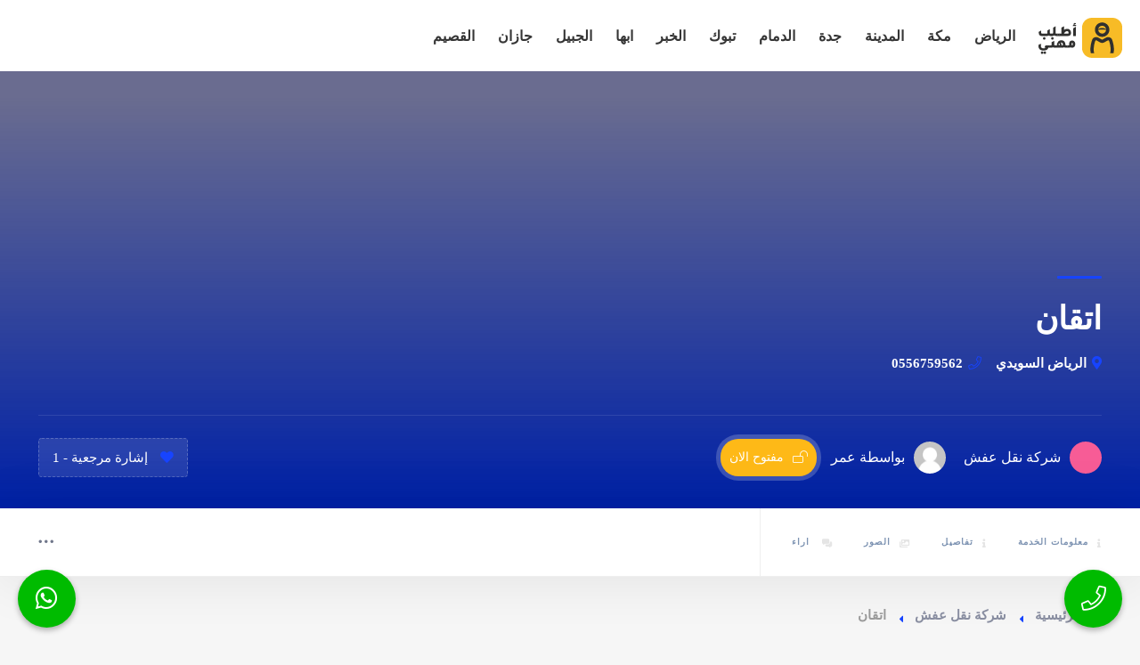

--- FILE ---
content_type: text/html; charset=UTF-8
request_url: https://otlobmehany.com/listing/%D8%A7%D8%AA%D9%82%D8%A7%D9%86/
body_size: 19471
content:
<!DOCTYPE html><html dir="rtl" lang="ar" class="no-js no-svg" itemscope><head><script data-no-optimize="1">var litespeed_docref=sessionStorage.getItem("litespeed_docref");litespeed_docref&&(Object.defineProperty(document,"referrer",{get:function(){return litespeed_docref}}),sessionStorage.removeItem("litespeed_docref"));</script> <meta charset="UTF-8"><meta name="viewport" content="width=device-width, initial-scale=1.0, minimum-scale=1.0, maximum-scale=1.0, user-scalable=no"><link rel="profile" href="//gmpg.org/xfn/11"><meta name='robots' content='index, follow, max-image-preview:large, max-snippet:-1, max-video-preview:-1' /><title>اتقان - اطلب مهني</title><link rel="canonical" href="https://otlobmehany.com/listing/اتقان/" /><meta property="og:locale" content="ar_AR" /><meta property="og:type" content="article" /><meta property="og:title" content="اتقان - اطلب مهني" /><meta property="og:url" content="https://otlobmehany.com/listing/اتقان/" /><meta property="og:site_name" content="اطلب مهني" /><meta property="og:image" content="https://otlobmehany.com/wp-content/uploads/2023/09/IMG-20230831-WA0105.jpg" /><meta property="og:image:width" content="540" /><meta property="og:image:height" content="540" /><meta property="og:image:type" content="image/jpeg" /><meta name="twitter:card" content="summary_large_image" /> <script type="application/ld+json" class="yoast-schema-graph">{"@context":"https://schema.org","@graph":[{"@type":"WebPage","@id":"https://otlobmehany.com/listing/%d8%a7%d8%aa%d9%82%d8%a7%d9%86/","url":"https://otlobmehany.com/listing/%d8%a7%d8%aa%d9%82%d8%a7%d9%86/","name":"اتقان - اطلب مهني","isPartOf":{"@id":"https://otlobmehany.com/#website"},"primaryImageOfPage":{"@id":"https://otlobmehany.com/listing/%d8%a7%d8%aa%d9%82%d8%a7%d9%86/#primaryimage"},"image":{"@id":"https://otlobmehany.com/listing/%d8%a7%d8%aa%d9%82%d8%a7%d9%86/#primaryimage"},"thumbnailUrl":"https://otlobmehany.com/wp-content/uploads/2023/09/IMG-20230831-WA0105.jpg","datePublished":"2023-09-06T08:23:34+00:00","breadcrumb":{"@id":"https://otlobmehany.com/listing/%d8%a7%d8%aa%d9%82%d8%a7%d9%86/#breadcrumb"},"inLanguage":"ar","potentialAction":[{"@type":"ReadAction","target":["https://otlobmehany.com/listing/%d8%a7%d8%aa%d9%82%d8%a7%d9%86/"]}]},{"@type":"ImageObject","inLanguage":"ar","@id":"https://otlobmehany.com/listing/%d8%a7%d8%aa%d9%82%d8%a7%d9%86/#primaryimage","url":"https://otlobmehany.com/wp-content/uploads/2023/09/IMG-20230831-WA0105.jpg","contentUrl":"https://otlobmehany.com/wp-content/uploads/2023/09/IMG-20230831-WA0105.jpg","width":540,"height":540},{"@type":"BreadcrumbList","@id":"https://otlobmehany.com/listing/%d8%a7%d8%aa%d9%82%d8%a7%d9%86/#breadcrumb","itemListElement":[{"@type":"ListItem","position":1,"name":"Home","item":"https://otlobmehany.com/"},{"@type":"ListItem","position":2,"name":"مُقدمي خدمات اطلب مهني","item":"https://otlobmehany.com/blog/listing/"},{"@type":"ListItem","position":3,"name":"اتقان"}]},{"@type":"WebSite","@id":"https://otlobmehany.com/#website","url":"https://otlobmehany.com/","name":"اطلب مهني","description":"","publisher":{"@id":"https://otlobmehany.com/#organization"},"potentialAction":[{"@type":"SearchAction","target":{"@type":"EntryPoint","urlTemplate":"https://otlobmehany.com/?s={search_term_string}"},"query-input":{"@type":"PropertyValueSpecification","valueRequired":true,"valueName":"search_term_string"}}],"inLanguage":"ar"},{"@type":"Organization","@id":"https://otlobmehany.com/#organization","name":"اطلب مهني","url":"https://otlobmehany.com/","logo":{"@type":"ImageObject","inLanguage":"ar","@id":"https://otlobmehany.com/#/schema/logo/image/","url":"https://otlobmehany.com/wp-content/uploads/2022/09/otlob-mehany-logo-04-2.svg","contentUrl":"https://otlobmehany.com/wp-content/uploads/2022/09/otlob-mehany-logo-04-2.svg","width":100,"height":100,"caption":"اطلب مهني"},"image":{"@id":"https://otlobmehany.com/#/schema/logo/image/"}}]}</script> <link rel='dns-prefetch' href='//addevent.com' /><link rel='dns-prefetch' href='//fonts.googleapis.com' /><link href='https://fonts.gstatic.com' crossorigin rel='preconnect' /><link rel="alternate" title="oEmbed (JSON)" type="application/json+oembed" href="https://otlobmehany.com/wp-json/oembed/1.0/embed?url=https%3A%2F%2Fotlobmehany.com%2Flisting%2F%25d8%25a7%25d8%25aa%25d9%2582%25d8%25a7%25d9%2586%2F" /><link rel="alternate" title="oEmbed (XML)" type="text/xml+oembed" href="https://otlobmehany.com/wp-json/oembed/1.0/embed?url=https%3A%2F%2Fotlobmehany.com%2Flisting%2F%25d8%25a7%25d8%25aa%25d9%2582%25d8%25a7%25d9%2586%2F&#038;format=xml" /><link data-optimized="2" rel="stylesheet" href="https://otlobmehany.com/wp-content/litespeed/css/36a7b7ff3569d40b8f227e3f6e975282.css?ver=9b0f9" /><link rel="preload" as="image" href="https://otlobmehany.com/wp-content/uploads/2022/09/otlob-mehany-logo-04-2.svg"><link rel='stylesheet' id='otlobmehany-critical-style-css' href='https://otlobmehany.com/wp-content/themes/townhub-child/assets/css/critical/critical-style.css?_litespeed_rm_qs=0&#038;ver=1.0.4' type='text/css' media='all' /><link rel='stylesheet' id='smart_link_shortcode_style-css' href='https://otlobmehany.com/wp-content/plugins/emarketingo_plugin/src/framework/modules/SmartLinks/assets/css/smartlinks.css' type='text/css' media='all' /> <script type="litespeed/javascript" data-src="https://otlobmehany.com/wp-includes/js/jquery/jquery.min.js" id="jquery-core-js"></script> <script type="litespeed/javascript" data-src="https://otlobmehany.com/wp-content/plugins/emarketingo_plugin/src/framework/modules/SmartLinks/assets/js/script.js" id="smart_link_shortcode_script-js"></script> <link rel="https://api.w.org/" href="https://otlobmehany.com/wp-json/" /><link rel="EditURI" type="application/rsd+xml" title="RSD" href="https://otlobmehany.com/xmlrpc.php?rsd" /><meta name="generator" content="WordPress 6.9" /><link rel='shortlink' href='https://otlobmehany.com/?p=100728' /><meta name="generator" content="Redux 4.5.8" /><meta name="generator" content="Elementor 3.33.0; features: additional_custom_breakpoints; settings: css_print_method-external, google_font-enabled, font_display-auto"><link rel="icon" href="https://otlobmehany.com/wp-content/uploads/2021/04/cropped-otlob-mehany-favicon-logo-32x32.png" sizes="32x32" /><link rel="icon" href="https://otlobmehany.com/wp-content/uploads/2021/04/cropped-otlob-mehany-favicon-logo-192x192.png" sizes="192x192" /><link rel="apple-touch-icon" href="https://otlobmehany.com/wp-content/uploads/2021/04/cropped-otlob-mehany-favicon-logo-180x180.png" /><meta name="msapplication-TileImage" content="https://otlobmehany.com/wp-content/uploads/2021/04/cropped-otlob-mehany-favicon-logo-270x270.png" /></head><body class="rtl wp-singular listing-template-default single single-listing postid-100728 wp-custom-logo wp-theme-townhub wp-child-theme-townhub-child townhub-has-addons listing-type-id-9482 body-townhub folio-archive- group-blog elementor-default elementor-kit-2227"><div id="main-theme" class="is-hide-loader"><header id="masthead" class="townhub-header main-header dark-header fs-header sticky"><div class="logo-holder">
<a href="https://otlobmehany.com/" class="custom-logo-link" rel="home" data-wpel-link="internal"><img width="100" height="100" src="https://otlobmehany.com/wp-content/uploads/2022/09/otlob-mehany-logo-04-2.svg" class="custom-logo" alt="اطلب مهني" decoding="sync" fetchpriority="high"/></a></div><div id="custom_html-2" class="widget_text townhub-lang-curr-wrap widget_custom_html"><div class="textwidget custom-html-widget"></div></div><div class="nav-button-wrap color-bg"><div class="nav-button">
<span></span><span></span><span></span></div></div><div class="nav-holder main-menu"><nav id="site-navigation" class="main-navigation" aria-label="Top Menu"><ul id="top-menu" class="menu"><li id="menu-item-32188" class="menu-item menu-item-type-taxonomy menu-item-object-listing_location menu-item-32188"><a href="https://otlobmehany.com/location/%d8%a7%d9%84%d8%b1%d9%8a%d8%a7%d8%b6/" data-wpel-link="internal">الرياض</a></li><li id="menu-item-32193" class="menu-item menu-item-type-taxonomy menu-item-object-listing_location menu-item-32193"><a href="https://otlobmehany.com/location/%d9%85%d9%83%d8%a9-%d8%a7%d9%84%d9%85%d9%83%d8%b1%d9%85%d8%a9/" data-wpel-link="internal">مكة</a></li><li id="menu-item-32190" class="menu-item menu-item-type-taxonomy menu-item-object-listing_location menu-item-32190"><a href="https://otlobmehany.com/location/%d8%a7%d9%84%d9%85%d8%af%d9%8a%d9%86%d8%a9-%d8%a7%d9%84%d9%85%d9%86%d9%88%d8%b1%d8%a9/" data-wpel-link="internal">المدينة</a></li><li id="menu-item-32189" class="menu-item menu-item-type-taxonomy menu-item-object-listing_location menu-item-32189"><a href="https://otlobmehany.com/location/%d8%ac%d8%af%d8%a9/" data-wpel-link="internal">جدة</a></li><li id="menu-item-32191" class="menu-item menu-item-type-taxonomy menu-item-object-listing_location menu-item-32191"><a href="https://otlobmehany.com/location/%d8%a7%d9%84%d8%af%d9%85%d8%a7%d9%85/" data-wpel-link="internal">الدمام</a></li><li id="menu-item-41445" class="menu-item menu-item-type-taxonomy menu-item-object-listing_location menu-item-41445"><a href="https://otlobmehany.com/location/%d8%aa%d8%a8%d9%88%d9%83/" data-wpel-link="internal">تبوك</a></li><li id="menu-item-41446" class="menu-item menu-item-type-taxonomy menu-item-object-listing_location menu-item-41446"><a href="https://otlobmehany.com/location/%d8%a7%d9%84%d8%ae%d8%a8%d8%b1/" data-wpel-link="internal">الخبر</a></li><li id="menu-item-41449" class="menu-item menu-item-type-taxonomy menu-item-object-listing_location menu-item-41449"><a href="https://otlobmehany.com/location/%d8%a7%d8%a8%d9%87%d8%a7/" data-wpel-link="internal">ابها</a></li><li id="menu-item-41451" class="menu-item menu-item-type-taxonomy menu-item-object-listing_location menu-item-41451"><a href="https://otlobmehany.com/location/%d8%a7%d9%84%d8%ac%d8%a8%d9%8a%d9%84/" data-wpel-link="internal">الجبيل</a></li><li id="menu-item-41587" class="menu-item menu-item-type-taxonomy menu-item-object-listing_location menu-item-41587"><a href="https://otlobmehany.com/location/%d8%ac%d8%a7%d8%b2%d8%a7%d9%86/" data-wpel-link="internal">جازان</a></li><li id="menu-item-41588" class="menu-item menu-item-type-taxonomy menu-item-object-listing_location menu-item-41588"><a href="https://otlobmehany.com/location/%d8%a7%d9%84%d9%82%d8%b5%d9%8a%d9%85/" data-wpel-link="internal">القصيم</a></li></ul></nav></div></header><div id="wrapper"><div class="content"><div id="ltop_sec"></div><div class="azp_element lheader_sec lheader_sec-bgimage azp-element-azp-3x74g7y062c" ><section class="listing-hero-section hidden-section" data-scrollax-parent="true" id="lhead_sec"><div class="bg-parallax-wrap"><div class="bg par-elem "  data-bg="" data-scrollax="properties: { translateY: '30%' }"></div><div class="overlay"></div></div><div class="container"><div class="list-single-header-item  fl-wrap single-head-top flex-items-center"><div class="single-head-top-left"><h1>
اتقان</h1><div class="geodir-category-location fl-wrap">
<a href="http://maps.google.com/?q=الرياض السويدي " target="_blank" data-wpel-link="external" rel="nofollow external noopener noreferrer"><i class="fas fa-map-marker-alt"></i>الرياض السويدي </a>
<a href="tel:0556759562" data-wpel-link="internal"> <i class="fal fa-phone"></i>0556759562</a></div></div><div class="single-head-top-right"></div></div><div class="list-single-header_bottom fl-wrap dis-flex"><div class="single-head-bot-left flex-items-center"><div class="listing-cats-wrap dis-flex">
<a href="https://otlobmehany.com/listing_cat/%d8%b4%d8%b1%d9%83%d8%a9-%d9%86%d9%82%d9%84-%d8%b9%d9%81%d8%b4/" class="listing-item-category-wrap flex-items-center" data-wpel-link="internal"><div class="listing-item-category red-bg"><i class="fa fa-cutlery"></i></div><span>شركة نقل عفش</span></a></div><div class="list-single-author">
<a class="flex-items-center" href="https://otlobmehany.com/author/mr9066787/" data-wpel-link="internal"><span class="author_avatar"><img data-lazyloaded="1" src="[data-uri]" alt='عمر' data-src='https://otlobmehany.com/wp-content/litespeed/avatar/13a6bb159680d1349ee488cc83052cfd.jpg?ver=1768290303' data-srcset='https://otlobmehany.com/wp-content/litespeed/avatar/6a5d8b783961291c3644a2bf341e5fe8.jpg?ver=1768290303 2x' class='avatar avatar-80 photo' height='80' width='80' decoding='async'/></span>بواسطة عمر</a></div><div class="geodir_status_date lstatus-opening"><i class="fal fa-lock-open"></i>مفتوح الان</div></div><div class="single-head-bot-right"><div class="list-single-stats"><ul class="no-list-style dis-flex"><li><span class="bookmark-counter"><i class="fas fa-heart"></i> إشارة مرجعية -  1</span></li></ul></div></div></div></div></section></div><div class="azp_element lscrollbar_sec azp-element-azp-h4j8tr16yof" ><div class="scroll-nav-wrapper fl-wrap lscroll-mobile-no"><div class="container"><div class="flex-items-center scroll-nav-inner flw-wrap"><nav class="scroll-nav scroll-init"><ul class="no-list-style flw-wrap"><li  class="sclnav-item sclnav-item-mobile-yes"><a href="#ltop_sec"><i class="fal fa-info"></i>معلومات الخدمة</a></li><li  class="sclnav-item sclnav-item-mobile-yes"><a href="#details_sec"><i class="fal fa-info"></i>تفاصيل</a></li><li  class="sclnav-item sclnav-item-mobile-yes"><a href="#gallery_sec"><i class="fal fa-images"></i>الصور</a></li><li class="sclnav-item sclnav-lreview"><a href="#lreviews_sec"><i class="fal fa-comments-alt"></i> اراء</a></li></ul></nav><div class="scroll-nav-wrapper-opt flex-items-center"><div class="lhead-more-wrap"><div class="show-more-snopt"><i class="fal fa-ellipsis-h"></i></div><div class="show-more-snopt-tooltip">
<a class="custom-scroll-link" href="#lreviews_sec"> <i class="fas fa-comment-alt"></i>اكتب رأيك</a>		                    		                    			                    			                    <a href="#" class="report-listing-btn logreg-modal-open" data-message="Logging in first to report this listing."> <i class="fas fa-flag-alt"></i>تقرير</a></div></div></div></div></div></div></div><div class="azp_element azp-element-azp-yw6lbyb0cxl azp_row_section azp_row_section-default azp_row_section-15-gap pad-top-30" ><div class="azp_container"><div class="azp_row azp_row-wrap"><div  class="azp_element azp-element-azp-mvdfasxqqe9 azp_col azp-col-100"><div class="azp_element lbreadcrumbs azp-element-azp-83721eo8vyj" ><div class="breadcrumbs-wrapper inline-breadcrumbs"><div class="breadcrumbs "><a class="breadcrumb-link breadcrumb-home" href="https://otlobmehany.com/" title="الرئيسية" data-wpel-link="internal">الرئيسية</a><a class="breadcrumb-link bread-cat-2312 bread-cat-%d8%b4%d8%b1%d9%83%d8%a9-%d9%86%d9%82%d9%84-%d8%b9%d9%81%d8%b4" href="https://otlobmehany.com/listing_cat/%d8%b4%d8%b1%d9%83%d8%a9-%d9%86%d9%82%d9%84-%d8%b9%d9%81%d8%b4/" title="شركة نقل عفش" data-wpel-link="internal">شركة نقل عفش</a><span class="breadcrumb-current breadcrumb-item-100728" title="اتقان">اتقان</span></div></div></div></div></div></div></div><div class="azp_element azp-element-azp-zvmeb6m1tr azp_row_section azp_row_section-default azp_row_section-15-gap pad-bot-50" ><div class="azp_container"><div class="azp_row azp_row-wrap"><div  class="azp_element azp-element-azp-c1r6whtz4ki azp_col azp-col-66 lcontent-content"><div class="azp_element lfeatured azp-element-azp-awkf0ib1pe" ><div class="lsingle-block-box lfeatured-image">
<img data-lazyloaded="1" src="[data-uri]" width="540" height="540" data-src="https://otlobmehany.com/wp-content/uploads/2023/09/IMG-20230831-WA0105.jpg" class="resp-img" alt="" decoding="async" /></div></div><div class="azp_element ldescription azp-element-azp-se6qk9apvyj authplan-hide-false" id="details_sec"><div class="for-hide-on-author"></div><div class="lsingle-block-box"><div class="lsingle-block-title"><h3>الوصف</h3></div><div class="lsingle-block-content"></div></div></div><div class="azp_element lfeatures azp-element-azp-6u3ma3cqmup authplan-hide-false" ><div class="for-hide-on-author"></div><div class="lsingle-block-box"><div class="lsingle-block-title"><h3>المميزات</h3></div><div class="lsingle-block-content"><div class="listing-features fl-wrap"><ul class="fea-parent no-list-style"><li><a href="https://otlobmehany.com/listing_feature/%d8%a7%d8%ad%d8%aa%d8%b1%d8%a7%d9%81%d9%8a%d8%a9-%d9%88%d9%85%d9%87%d9%86%d9%8a%d8%a9-%d9%81%d9%8a-%d8%a7%d9%84%d8%aa%d8%b9%d8%a7%d9%85%d9%84/" data-wpel-link="internal">احترافية ومهنية في التعامل</a></li><li><a href="https://otlobmehany.com/listing_feature/%d8%a7%d8%b3%d8%aa%d8%ae%d8%af%d8%a7%d9%85-%d8%a3%d8%ad%d8%af%d8%ab-%d8%a7%d9%84%d8%a3%d8%af%d9%88%d8%a7%d8%aa/" data-wpel-link="internal">استخدام أحدث الأدوات</a></li><li><a href="https://otlobmehany.com/listing_feature/%d8%a7%d8%b3%d8%b9%d8%a7%d8%b1-%d8%b9%d8%a7%d8%af%d9%84%d8%a9/" data-wpel-link="internal">اسعار عادلة</a></li><li><a href="https://otlobmehany.com/listing_feature/%d8%a7%d9%84%d8%a5%d9%84%d8%aa%d8%b2%d8%a7%d9%85-%d8%a8%d8%a7%d9%84%d9%85%d9%88%d8%a7%d8%b9%d9%8a%d8%af/" data-wpel-link="internal">الإلتزام بالمواعيد</a></li><li><a href="https://otlobmehany.com/listing_feature/%d8%b3%d9%87%d9%88%d9%84%d8%a9-%d9%81%d9%8a-%d8%a7%d9%84%d8%aa%d9%88%d8%a7%d8%b5%d9%84/" data-wpel-link="internal">سهولة في التواصل</a></li><li><a href="https://otlobmehany.com/listing_feature/%d9%85%d9%87%d8%a7%d8%b1%d8%a7%d8%aa-%d9%8a%d8%af%d9%88%d9%8a%d8%a9-%d9%88%d9%81%d9%86%d9%8a%d8%a9/" data-wpel-link="internal">مهارات يدوية وفنية</a></li></ul></div></div></div></div><div class="azp_element lcomments azp-element-azp-6t8gb3pcjw3 authplan-hide-false" ><div class="for-hide-on-author"></div><div id="lreviews_sec"></div><div class="lsingle-block-box" id="lreviews_form"><div id="respond" class="comment-respond"><div class="comment-reply-title-wrap"><h3 id="reply-title" class="comment-reply-title">اضف رأيك <small><a rel="nofollow" id="cancel-comment-reply-link" href="/listing/%D8%A7%D8%AA%D9%82%D8%A7%D9%86/#respond" style="display:none;" data-wpel-link="internal">إلغاء الرد</a></small></h3></div><form action="https://otlobmehany.com/wp-comments-post.php" method="post" id="commentform" class="add-comment custom-form listing-review-form"><div class="cm-notes-before text-center">Your email is safe with us.</div><div class="review-score-form fl-wrap flex-items-center"><div class="review-range-container"><div class="review-range-item flex-items-center"><div class="range-slider-title">مستوى التعامل</div><div class="range-slider-wrap ">
<input name="quality" type="range" min="1" max="5" step="1" class="rate-range full-width-wrap" data-min="1" data-max="5" data-step="1" value="4"></div></div><div class="review-range-item flex-items-center"><div class="range-slider-title">السعر</div><div class="range-slider-wrap ">
<input name="price" type="range" min="1" max="5" step="1" class="rate-range full-width-wrap" data-min="1" data-max="5" data-step="1" value="5"></div></div><div class="review-range-item flex-items-center"><div class="range-slider-title">جودة الخدمة</div><div class="range-slider-wrap ">
<input name="service" type="range" min="1" max="5" step="1" class="rate-range full-width-wrap" data-min="1" data-max="5" data-step="1" value="3"></div></div></div><div class="review-total"><div class="review-total-inner">
<span class="reviews-total-score" id="reviews-total-score">4.0</span>
<strong>التقييم</strong></div></div></div><div class="row"><div class="col-md-6"><label for="author"><i class="fal fa-user"></i></label><input type="text" class="has-icon" id="author" name="author" placeholder="إسمك*" value=""  required aria-required='true' size="40"></div><div class="col-md-6"><label for="email"><i class="fal fa-envelope"></i></label><input class="has-icon" id="email" name="email" type="email" placeholder="إيميلك*" value=""  required aria-required='true' size="40"></div></div><p class="comment-form-cookies-consent"><input id="wp-comment-cookies-consent" name="wp-comment-cookies-consent" type="checkbox" value="yes" /> <label for="wp-comment-cookies-consent">احفظ اسمي، بريدي الإلكتروني، والموقع الإلكتروني في هذا المتصفح لاستخدامها المرة المقبلة في تعليقي.</label></p><div class="c4wp_captcha_field" style="margin-bottom: 10px" data-nonce="d5371743f7"><div id="c4wp_captcha_field_1" class="c4wp_captcha_field_div"></div></div><textarea name="comment" id="comment" cols="40" rows="3" placeholder="رأيك"  required aria-required='true'></textarea><p class="form-submit"><button class="btn color2-bg" type="submit">إرسال رأيك <i class="fal fa-paper-plane"></i></button> <input type='hidden' name='comment_post_ID' value='100728' id='comment_post_ID' />
<input type='hidden' name='comment_parent' id='comment_parent' value='0' /></p></form></div></div></div></div><div  class="azp_element azp-element-azp-2x9n130lnp6 azp_col azp-col-33 lcontent-widget"><div class="azp_element llocations azp-element-azp-n04n7vmfgz authplan-hide-false" ><div class="for-hide-on-author"></div><div class="lsingle-block-box"><div class="lsingle-block-title"><h3>مناطق العمل</h3></div><div class="lsingle-block-content"><div class="listing-features fl-wrap">
<a href="https://otlobmehany.com/location/%d8%a7%d9%84%d8%b1%d9%8a%d8%a7%d8%b6/" data-wpel-link="internal">الرياض</a></div></div></div></div><div class="azp_element azp_mobile-btns mb-btns-wrap azp-element-azp-bhr7pf8oo1" ><div class="mb-btns">
<a href="tel:0556759562" class="mb-btn mb-btn-call" data-wpel-link="internal"><i class="fal fa-phone"></i></a>
<a href="https://wa.me/966556759562" class="mb-btn mb-btn-booking" target="_blank" data-wpel-link="external" rel="nofollow external noopener noreferrer"><i class="fab fa-whatsapp"></i></a></div></div><div class="azp_element lcontacts azp-element-azp-075dlg0zgxb authplan-hide-false" ><div class="for-hide-on-author"></div><div class="box-widget-item fl-wrap block_box"><div class="box-widget-item-header"><h3>بيانات ومعلومات التواصل</h3></div><div class="box-widget"><div class="box-widget-content bwc-nopad"><div class="list-author-widget-contacts list-item-widget-contacts bwc-padside"><ul class="no-list-style"><li class="aucontact-phone"><span><i class="fal fa-phone"></i> رقم الهاتف :</span> <a href="tel:0556759562" rel="nofollow" data-wpel-link="internal">0556759562</a></li><li class="aucontact-whatsapp"><span><i class="fab fa-whatsapp"></i> Whatsapp: </span> <a href="https://wa.me/966556759562" target="_blank" rel="nofollow external noopener noreferrer" data-wpel-link="external">966556759562</a></li></ul></div><div class="list-widget-social bottom-bcw-box  fl-wrap"><div class="bottom-bcw-box_link"><a href="https://otlobmehany.com/author/mr9066787/#author-single-form" rel="nofollow" class="show-single-contactform tolt" data-microtip-position="top" data-tooltip="اكتب رسالة" data-wpel-link="internal"><i class="fal fa-envelope"></i></a></div></div></div></div></div></div><div class="azp_element lsimilar_listings azp-element-azp-988802tjuo5 authplan-hide-false" ><div class="for-hide-on-author"></div><div class="box-widget-item fl-wrap block_box"><div class="box-widget-item-header"><h3>خدمات اخرى</h3></div><div class="box-widget  fl-wrap"><div class="box-widget-content"><div class="widget-posts  fl-wrap"><ul class="no-list-style"><li class="dis-flex"><div class="widget-posts-descr"><h4><a href="https://otlobmehany.com/listing/%d8%aa%d8%b1%d9%85%d9%8a%d9%85-%d9%85%d9%86%d8%a7%d8%b2%d9%84-%d8%a8%d9%85%d8%ad%d8%a7%d9%8a%d9%84-%d8%b9%d8%b3%d9%8a%d8%b1/" data-wpel-link="internal">معلم ترميم منازل بمحايل عسير</a></h4><div class="geodir-category-location fl-wrap"><a href="https://www.google.com/maps/search/?api=1&amp;query=," target="_blank" data-wpel-link="external" rel="nofollow external noopener noreferrer"><i class="fas fa-map-marker-alt"></i>محايل عسير</a></div><div class="widget-posts-descr-link">
<a href="https://otlobmehany.com/listing_cat/%d9%85%d8%b9%d9%84%d9%85-%d8%aa%d8%b1%d9%83%d9%8a%d8%a8-%d9%88%d8%b1%d9%82-%d8%ac%d8%af%d8%b1%d8%a7%d9%86/" class="widget-post-cat" data-wpel-link="internal">معلم تركيب ورق جدران</a> <a href="https://otlobmehany.com/listing_cat/%d9%85%d8%b9%d9%84%d9%85-%d8%ac%d8%a8%d8%b3-%d8%a8%d9%88%d8%b1%d8%af/" class="widget-post-cat" data-wpel-link="internal">معلم جبس بورد</a> <a href="https://otlobmehany.com/listing_cat/%d9%85%d8%b9%d9%84%d9%85-%d8%af%d9%87%d8%a7%d9%86%d8%a7%d8%aa/" class="widget-post-cat" data-wpel-link="internal">معلم دهانات</a></div></div></li><li class="dis-flex"><div class="widget-posts-descr"><h4><a href="https://otlobmehany.com/listing/%d8%aa%d8%a3%d8%ac%d9%8a%d8%b1-%d8%ae%d9%8a%d8%a7%d9%85-%d8%a7%d9%84%d8%af%d9%85%d8%a7%d9%85/" data-wpel-link="internal">تأجير خيام الدمام خيام اوروبية وعربية 0506658357 عقود لمبات ودفايات</a></h4><div class="geodir-category-location fl-wrap"><a href="https://www.google.com/maps/search/?api=1&amp;query=," target="_blank" data-wpel-link="external" rel="nofollow external noopener noreferrer"><i class="fas fa-map-marker-alt"></i>الدمام</a></div><div class="widget-posts-descr-link">
<a href="https://otlobmehany.com/listing_cat/%d9%82%d9%87%d9%88%d8%ac%d9%8a%d9%8a%d9%86-%d9%88%d8%b5%d8%a8%d8%a7%d8%a8%d9%8a%d9%86/" class="widget-post-cat" data-wpel-link="internal">قهوجيين وصبابين</a></div></div></li><li class="dis-flex"><div class="widget-posts-descr"><h4><a href="https://otlobmehany.com/listing/%d8%aa%d8%a7%d8%ac%d9%8a%d8%b1-%d8%ae%d9%8a%d8%a7%d9%85-%d8%a7%d9%84%d8%ae%d8%a8%d8%b1/" data-wpel-link="internal">تأجير خيام الخبر 0506658357 تأجير خيام اوروبية بالخبر</a></h4><div class="geodir-category-location fl-wrap"><a href="https://www.google.com/maps/search/?api=1&amp;query=," target="_blank" data-wpel-link="external" rel="nofollow external noopener noreferrer"><i class="fas fa-map-marker-alt"></i>الخبر</a></div><div class="widget-posts-descr-link">
<a href="https://otlobmehany.com/listing_cat/%d9%82%d9%87%d9%88%d8%ac%d9%8a%d9%8a%d9%86-%d9%88%d8%b5%d8%a8%d8%a7%d8%a8%d9%8a%d9%86/" class="widget-post-cat" data-wpel-link="internal">قهوجيين وصبابين</a></div></div></li><li class="dis-flex"><div class="widget-posts-descr"><h4><a href="https://otlobmehany.com/listing/%d8%aa%d8%a7%d8%ac%d9%8a%d8%b1-%d8%b7%d8%a7%d9%88%d9%84%d8%a7%d8%aa-%d9%88%d9%83%d8%b1%d8%a7%d8%b3%d9%8a-%d8%a8%d8%a7%d9%84%d8%af%d9%85%d8%a7%d9%85/" data-wpel-link="internal">تاجير طاولات وكراسي بالدمام 0506658357 القرشي</a></h4><div class="geodir-category-location fl-wrap"><a href="https://www.google.com/maps/search/?api=1&amp;query=," target="_blank" data-wpel-link="external" rel="nofollow external noopener noreferrer"><i class="fas fa-map-marker-alt"></i>الدمام</a></div><div class="widget-posts-descr-link">
<a href="https://otlobmehany.com/listing_cat/%d9%82%d9%87%d9%88%d8%ac%d9%8a%d9%8a%d9%86-%d9%88%d8%b5%d8%a8%d8%a7%d8%a8%d9%8a%d9%86/" class="widget-post-cat" data-wpel-link="internal">قهوجيين وصبابين</a></div></div></li></ul></div></div></div></div></div></div></div></div></div><div class="limit-box fl-wrap"></div><div class="container global-header-banner hidden-lg hidden-md"><div>
<a style="width: 100%; text-align: center; margin-top: 30px; margin-bottom: 30px; font-size: 22px; padding: 12px;" href="#" class="add-list color-bg logreg-modal-open" data-message="يجب عليك تسجيل الدخول لإضافة العروض.">أضف خدماتك <span><i class="fal fa-layer-plus"></i></span></a></div></div></div></div><footer class="main-footer"><div class="townhub-footer dark-footer"><div class="footer-header fl-wrap grad ient-dark"><div class="container footer_widgets_top"><div class="row fhwids-row dis-flex flw-wrap"></div></div></div><div class="footer-inner fl-wrap"><div class="container footer_widgets"><div class="row fwids-row"><div class="dynamic-footer-widget col-sm-12 col-md-4"><div id="media_image-3" class="footer-widget fl-wrap widget_media_image"><img data-lazyloaded="1" src="[data-uri]" class="image footer-logo" data-src="http://otlobmehany.com/wp-content/uploads/2022/08/otlob-mehany-logo-1.svg" alt="" width="300" height="98" decoding="async" /></div><div id="custom_html-7" class="widget_text footer-widget fl-wrap widget_custom_html"><div class="textwidget custom-html-widget"><p>اطلب مهني.. موقع متخصص في عرض وتقديم خدمات أصحاب المهن والفنيين والصنايعية من سباك ونجار ودهان وكهربائي وكل أنواع المهن الحرة والصنايعية</p></div></div></div><div class="dynamic-footer-widget col-sm-12 col-md-4"><div id="recent-posts-8" class="footer-widget fl-wrap widget_recent_entries"><h3 class="wid-tit">آخر المنشورات</h3><ul><li>
<a href="https://otlobmehany.com/%d8%aa%d9%86%d8%b3%d9%8a%d9%82-%d8%ad%d9%81%d9%84%d8%a7%d8%aa-%d8%b2%d9%88%d8%a7%d8%ac-%d8%a8%d8%a7%d9%84%d8%b1%d9%8a%d8%a7%d8%b6/" data-wpel-link="internal">تنسيق حفلات زواج بالرياض جميع مستلزمات الافراح وحفلات الزفاف 20% خصم</a></li><li>
<a href="https://otlobmehany.com/%d9%83%d9%87%d8%b1%d8%a8%d8%a7%d8%a6%d9%8a-%d9%85%d9%86%d8%a7%d8%b2%d9%84-%d9%a2%d9%a4-%d8%b3%d8%a7%d8%b9%d8%a9-%d8%a8%d8%a7%d9%84%d8%b1%d9%8a%d8%a7%d8%b6/" data-wpel-link="internal">كهربائي منازل ٢٤ ساعة بالرياض 0553943099 &#8211; 10% خصم</a></li><li>
<a href="https://otlobmehany.com/%d8%ae%d9%8a%d8%a7%d9%85-%d9%84%d9%84%d8%a8%d9%8a%d8%b9-%d8%a8%d8%a7%d9%84%d8%b1%d9%8a%d8%a7%d8%b6/" data-wpel-link="internal">خيام للبيع بالرياض | 25% خصم على الخيام الملكية والسوبر</a></li><li>
<a href="https://otlobmehany.com/%d8%a8%d9%8a%d9%88%d8%aa-%d8%b4%d8%b9%d8%b1-%d9%85%d9%83%d8%a9/" data-wpel-link="internal">بيوت شعر مكة تركيب وتصميم افضل الديكورات-اسعار حصرية</a></li></ul></div></div><div class="dynamic-footer-widget col-sm-12 col-md-4"><div id="custom_html-6" class="widget_text footer-widget fl-wrap widget_custom_html"><h3 class="wid-tit">تواصل معنا</h3><div class="textwidget custom-html-widget"><div class="footer-contacts-widget fl-wrap"><ul class="footer-contacts fl-wrap"><li><span><i class="fal fa-envelope"></i> البريد الإلكتروني :</span><a href="mailto:info@otlobmehany.com"
target="_blank">info@otlobmehany.com</a></li></ul><div class="footer-social"> <span>تابعنا على : </span><ul><li><a href="https://www.facebook.com/OtlobMehany/" target="_blank" data-wpel-link="external" rel="nofollow external noopener noreferrer"><i class="fab fa-facebook-f"></i></a></li><li><a href="https://twitter.com/OtlobMehany" target="_blank" data-wpel-link="external" rel="nofollow external noopener noreferrer"><i class="fab fa-twitter"></i></a></li><li><a href="https://www.instagram.com/otlobmehany/" target="_blank" data-wpel-link="external" rel="nofollow external noopener noreferrer"><i class="fab fa-instagram"></i></a></li><li><a href="https://www.youtube.com/channel/UCdQS5Rrznbil5zJPYBUy17w" target="_blank" data-wpel-link="external" rel="nofollow external noopener noreferrer"><i
class="fab fa-youtube"></i></a></li></ul></div></div></div></div></div></div></div></div><div class="sub-footer fl-wrap"><div class="container"><div class="row flex-items-center sub-footer-row flw-wrap"><div class="col-md-6 col-sm-12 col-xs-12 subfooter-info-wrap"><div class="copyright">
<span class="ft-copy">&#169; <a href="https://emarketingo.net" target="_blank" data-wpel-link="external" rel="nofollow external noopener noreferrer">eMarketingo</a> 2025.  جميع الحقوق محفوظة</span></div></div><div class="col-md-6 col-sm-12 col-xs-12 subfooter-menu-wrap"><div id="nav_menu-6" class="townhub-footer-menu widget_nav_menu"><h3 class="widget-title widget-title-hide">Footer Menu</h3><div class="menu-footer-container"><ul id="menu-footer" class="menu"><li id="menu-item-2130" class="menu-item menu-item-type-post_type menu-item-object-page menu-item-2130"><a href="https://otlobmehany.com/privacy-policy/" data-wpel-link="internal">سياسة الخصوصية</a></li><li id="menu-item-99973" class="menu-item menu-item-type-post_type menu-item-object-page menu-item-99973"><a href="https://otlobmehany.com/delete-your-data-from-our-website/" data-wpel-link="internal">حذف حساب اطلب مهني</a></li><li id="menu-item-2131" class="menu-item menu-item-type-post_type menu-item-object-page menu-item-2131"><a href="https://otlobmehany.com/contact-us/" data-wpel-link="internal">اتصل بنا</a></li></ul></div></div></div></div></div></div></div></footer></div>
 <script type="speculationrules">{"prefetch":[{"source":"document","where":{"and":[{"href_matches":"/*"},{"not":{"href_matches":["/wp-*.php","/wp-admin/*","/wp-content/uploads/*","/wp-content/*","/wp-content/plugins/*","/wp-content/themes/townhub-child/*","/wp-content/themes/townhub/*","/*\\?(.+)"]}},{"not":{"selector_matches":"a[rel~=\"nofollow\"]"}},{"not":{"selector_matches":".no-prefetch, .no-prefetch a"}}]},"eagerness":"conservative"}]}</script> <script type="text/template" id="tmpl-load-listings"><div class="listings-loader">
        <div class="lload-icon-wrap">
            <i class="fal fa-spinner fa-pulse fa-3x"></i>
        </div>
        <div class="lload-text-wrap">جاري التحميل</div>
    </div></script> <script type="text/template" id="tmpl-no-results"><div class="no-results-search">
	<h2>لا يوجد نتائج</h2>
	<p>There are no listings matching your search.</p>
	<p>Try changing your search filters or <a href="https://otlobmehany.com/listing/%D8%A7%D8%AA%D9%82%D8%A7%D9%86" class="reset-filter-link">Reset Filter</a></p>
</div></script> <script type="text/template" id="tmpl-map-info"><# 
    var one_review_text = "{REVIEW} تقييم",
        other_review_text = "{REVIEW} تقييمات";
    #>
    <div class="map-popup-wrap">
        <div class="map-popup">
            <div class="infoBox-close"><i class="fal fa-times"></i></div>
            <a href="{{data.url}}" class="listing-img-content fl-wrap">
                                <div class="infobox-status wkhour-{{data.status}} {{data.status}}">{{data.statusText}}</div>
                                <img src="{{data.thumbnail}}" alt="{{data.title}}">
                <# if( data.rating.rating ){ #>
                <div class="card-popup-raining map-card-rainting" data-rating="{{data.rating.rating}}" data-stars="5">
                    <span class="map-popup-reviews-count">( <# print( data.rating.count > 1 ? other_review_text.replace('{REVIEW}', data.rating.count) : one_review_text.replace('{REVIEW}', data.rating.count)  ) #> )</span>
                </div>
                <# } #>
            </a>
            <div class="listing-content">
                <div class="listing-content-item fl-wrap">
                    {{{data.cat}}}
                    <div class="listing-title fl-wrap">
                        <h4><a href="{{data.url}}">{{{data.title}}}</a></h4>
                        <# if(data.address){ #>
                        <div class="map-popup-location-info"><i class="fas fa-map-marker-alt"></i>{{{data.address}}}</div>
                        <# } #>
                                                
                        
                    </div>
                    <div class="map-popup-footer">
                        <a href="{{data.url}}" class="main-link">Details <i class="fal fa-long-arrow-right"></i></a>
                    

                                            </div>
                </div>
            </div>
        </div>
    </div></script> <script type="text/template" id="tmpl-feature-search"><# _.each(data.features, function(fea){ #>
<div class="listing-feature-wrap">
    <input id="features_{{fea.value}}" type="checkbox" value="{{fea.value}}" name="lfeas[]">
    <label for="features_{{fea.value}}">{{fea.label}}</label>
</div>
<!-- end listing-feature-wrap -->
<# }) #></script> <script type="text/template" id="tmpl-filter-subcats"><# _.each(data.subcats, function(subcat){ #>
<div class="listing-feature-wrap">
    <input id="filter_subcats_{{subcat.id}}" type="checkbox" value="{{subcat.id}}" name="filter_subcats[]">
    <label for="filter_subcats_{{subcat.id}}">{{subcat.name}}</label>
</div>
<!-- end listing-feature-wrap -->
<# }) #></script> <div id="ol-popup" class="ol-popup">
<a href="#" id="ol-popup-closer" class="ol-popup-closer"></a><div id="ol-popup-content"></div></div><div class="ctb-modal-wrap ctb-modal" id="ctb-listing-claim-modal"><div class="ctb-modal-holder"><div class="ctb-modal-inner modal_main_dis"><div class="ctb-modal-close"><i class="fa fa-times"></i></div><div class="ctb-modal-title">Claim listing: <span class="lauthor-msg-title">اتقان</span></div><div class="ctb-modal-content"><form class="listing-claim-form custom-form" action="#" method="POST"><fieldset><textarea name="claim_message" cols="40" rows="3" placeholder="معلومات إضافية هنا." required="required"></textarea></fieldset>
<input type="hidden" name="listing_id" value="100728">
<button class="btn color-bg" type="submit" id="lclaim-submit">إرسال</button></form></div></div></div></div>
 <script type="text/template" id="tmpl-room-inquiry-fields"><div class="fl-wrap">
        
        <label class="lbl-hasIcon"><i class="fal fa-user"></i></label>
        <input name="lb_name" class="has-icon" type="text" placeholder="إيميلك" value="" required="required">
    </div>
    <div class="fl-wrap">
        <label class="lbl-hasIcon"><i class="fal fa-envelope"></i></label>
        <input name="lb_email" class="has-icon" type="email" placeholder="البريد الالكترونى*" value="" required="required">
    </div>
    <div class="fl-wrap">
        <label class="lbl-hasIcon"><i class="fal fa-phone"></i></label>
        <input name="lb_phone" class="has-icon" type="text" placeholder="Phone" value="" required="required">
    </div></script> <div class="ajax-modal-overlay"></div><div class="ajax-modal-container"><div class='ajax-loader'><div class='ajax-loader-cirle'></div></div><div id="ajax-modal" class="fl-wrap ajax-modal-wrap"></div></div>
 <script type="litespeed/javascript" data-src="https://www.googletagmanager.com/gtag/js?id=G-QWCBBVQH8Y"></script> <script type="litespeed/javascript">window.dataLayer=window.dataLayer||[];function gtag(){dataLayer.push(arguments)}
gtag('js',new Date());gtag('config','G-QWCBBVQH8Y')</script> <div class="main-register-wrap ctb-modal-wrap ctb-modal" id="ctb-logreg-modal"><div class="reg-overlay"></div><div class="main-register-holder ctb-modal-holder tabs-act"><div class="main-register ctb-modal-inner fl-wrap  modal_main tabs-wrapper"><div class="ctb-modal-title">اهلا بك في موقع <span><strong style="color: #fff;"> أطلب </strong></span> <span>مهني.</span></div><div class="close-reg ctb-modal-close"><i class="fal fa-times"></i></div><div class="prelog-message"></div><ul class="tabs-menu fl-wrap no-list-style"><li class="current"><a href="#tab-login"><i class="fal fa-sign-in-alt"></i> تسجيل دخول</a></li><li><a href="#tab-register"><i class="fal fa-user-plus"></i> إنشاء حساب</a></li></ul><div class="tabs-container"><div class="tab"><div id="tab-login" class="tab-content first-tab"><div class="custom-form"><form method="post" id="townhub-login"><div class="log-message"></div>
<label for="user_login">اسم المستخدم أو البريد الالكتروني <span>*</span></label>
<input id="user_login" name="log" type="text" onClick="this.select()" value="" required><label for="user_pass">كلمة المرو <span>*</span></label>
<input id="user_pass" name="pwd" type="password" onClick="this.select()" value="" required>
<button type="submit" id="log-submit" class="log-submit-btn btn color2-bg">تسجيل دخول<i class="fas fa-caret-right"></i></button><div class="clearfix"></div><div class="filter-tags">
<input name="rememberme" id="rememberme" value="true" type="checkbox">
<label for="rememberme">تذكرني</label></div>
<input type="hidden" id="_loginnonce" name="_loginnonce" value="cc89b88af8" /><input type="hidden" name="_wp_http_referer" value="/listing/%D8%A7%D8%AA%D9%82%D8%A7%D9%86/" />
<input type="hidden" name="redirection" value="https://otlobmehany.com/listing/%D8%A7%D8%AA%D9%82%D8%A7%D9%86" /></form><div class="lost_password">
<a class="lost-password" href="https://otlobmehany.com/forget-password-page/" data-wpel-link="internal">فقدت كلمة المرور الخاصة بك؟</a></div></div></div><div class="tab"><div id="tab-register" class="tab-content"><div class="custom-form"><form method="post" class="main-register-form" id="townhub-register"><div class="reg-message"></div>
<label for="reg_firstname">الاسم الاول <span>*</span></label>
<input id="reg_firstname" name="first_name" type="text"  onClick="this.select()" value="" required>
<label for="reg_lastname">الاسم الاخير <span>*</span></label>
<input id="reg_lastname" name="last_name" type="text"  onClick="this.select()" value="" required>
<label for="reg_email">البريد الالكترونى <span>*</span></label>
<input id="reg_email" name="email" type="email"  onClick="this.select()" value="" required
pattern="^[a-z0-9._%+-]+@[a-z0-9.-]+\.[a-z]{2,}$"                                            title="Make sure to enter all lowercase letters for your email address"                                        >
<span class="input-pattern-desc">Make sure to enter all lowercase letters for your email address</span>                                                                                <label for="reg_password">كلمة المرو <span>*</span></label>
<input id="reg_password" name="password" type="password" onClick="this.select()" value="" required
autocomplete="off"
pattern=".{6,}"                                            title="يجب أن تحتوي كلمة المرور 6 أحرف على الأقل أو أكثر وننصح أن تحتوي ايضاً على رموز لتقوية كلمة المرور ضد عمليات السرقة."                                        >
<span class="input-pattern-desc">يجب أن تحتوي كلمة المرور 6 أحرف على الأقل أو أكثر وننصح أن تحتوي ايضاً على رموز لتقوية كلمة المرور ضد عمليات السرقة.</span><div class="terms_wrap"><div class="filter-tags">
<input id="accept_term" name="accept_term" value="1" type="checkbox" required="required">
<label for="accept_term">بتصحفك الموقع ، فإنك تقبل الشروط والأحكام</label></div><div class="filter-tags">
<input id="consent_data" name="consent_data" value="1" type="checkbox" required="required">
<label for="consent_data">الموافقة على معالجة البيانات الشخصية</label></div></div><div class="clearfix"></div>
<button type="submit" id="reg-submit" class="log-submit-btn btn color2-bg">إنشاء حساب<i class="fas fa-caret-right"></i></button><input type="hidden" id="_regnonce" name="_regnonce" value="582ae81328" /><input type="hidden" name="_wp_http_referer" value="/listing/%D8%A7%D8%AA%D9%82%D8%A7%D9%86/" />
<input type="hidden" name="redirection" value="https://otlobmehany.com/listing/%D8%A7%D8%AA%D9%82%D8%A7%D9%86" /></form></div></div></div></div><div class="log-separator fl-wrap"><span>or</span></div><div class="soc-log fl-wrap">
[miniorange_social_login shape="longbuttonwithtext" theme="default" space="8" width="180" height="35" color="000000"]</div><div class="wave-bg"><div class='wave -one'></div><div class='wave -two'></div></div></div></div></div></div><div class="ctb-modal-wrap ctb-modal" id="ctb-resetpsw-modal"><div class="ctb-modal-holder"><div class="ctb-modal-inner modal_main"><div class="ctb-modal-close"><i class="fal fa-times"></i></div><div class="ctb-modal-title">Reset <span><strong>Password</strong></span></div><div class="ctb-modal-content"><form class="reset-password-form custom-form" action="#" method="post"><fieldset>
<label for="user_reset">اسم المستخدم أو البريد الالكتروني <span>*</span></label>
<input id="user_reset" name="user_login" type="text"  value="" required></fieldset>
<button type="submit" class="btn color2-bg">Get New Password<i class="fas fa-caret-right"></i></button></form></div></div></div></div>
 <script type="text/javascript" src="https://otlobmehany.com/wp-content/themes/townhub-child/assets/js/critical-script.js" id="critical-script-js"></script>  <script id="c4wp-recaptcha-js" src="https://www.google.com/recaptcha/api.js?onload=c4wp_onloadCallback&#038;render=explicit&#038;hl=en"
				async defer></script>  <script data-no-optimize="1">window.lazyLoadOptions=Object.assign({},{threshold:300},window.lazyLoadOptions||{});!function(t,e){"object"==typeof exports&&"undefined"!=typeof module?module.exports=e():"function"==typeof define&&define.amd?define(e):(t="undefined"!=typeof globalThis?globalThis:t||self).LazyLoad=e()}(this,function(){"use strict";function e(){return(e=Object.assign||function(t){for(var e=1;e<arguments.length;e++){var n,a=arguments[e];for(n in a)Object.prototype.hasOwnProperty.call(a,n)&&(t[n]=a[n])}return t}).apply(this,arguments)}function o(t){return e({},at,t)}function l(t,e){return t.getAttribute(gt+e)}function c(t){return l(t,vt)}function s(t,e){return function(t,e,n){e=gt+e;null!==n?t.setAttribute(e,n):t.removeAttribute(e)}(t,vt,e)}function i(t){return s(t,null),0}function r(t){return null===c(t)}function u(t){return c(t)===_t}function d(t,e,n,a){t&&(void 0===a?void 0===n?t(e):t(e,n):t(e,n,a))}function f(t,e){et?t.classList.add(e):t.className+=(t.className?" ":"")+e}function _(t,e){et?t.classList.remove(e):t.className=t.className.replace(new RegExp("(^|\\s+)"+e+"(\\s+|$)")," ").replace(/^\s+/,"").replace(/\s+$/,"")}function g(t){return t.llTempImage}function v(t,e){!e||(e=e._observer)&&e.unobserve(t)}function b(t,e){t&&(t.loadingCount+=e)}function p(t,e){t&&(t.toLoadCount=e)}function n(t){for(var e,n=[],a=0;e=t.children[a];a+=1)"SOURCE"===e.tagName&&n.push(e);return n}function h(t,e){(t=t.parentNode)&&"PICTURE"===t.tagName&&n(t).forEach(e)}function a(t,e){n(t).forEach(e)}function m(t){return!!t[lt]}function E(t){return t[lt]}function I(t){return delete t[lt]}function y(e,t){var n;m(e)||(n={},t.forEach(function(t){n[t]=e.getAttribute(t)}),e[lt]=n)}function L(a,t){var o;m(a)&&(o=E(a),t.forEach(function(t){var e,n;e=a,(t=o[n=t])?e.setAttribute(n,t):e.removeAttribute(n)}))}function k(t,e,n){f(t,e.class_loading),s(t,st),n&&(b(n,1),d(e.callback_loading,t,n))}function A(t,e,n){n&&t.setAttribute(e,n)}function O(t,e){A(t,rt,l(t,e.data_sizes)),A(t,it,l(t,e.data_srcset)),A(t,ot,l(t,e.data_src))}function w(t,e,n){var a=l(t,e.data_bg_multi),o=l(t,e.data_bg_multi_hidpi);(a=nt&&o?o:a)&&(t.style.backgroundImage=a,n=n,f(t=t,(e=e).class_applied),s(t,dt),n&&(e.unobserve_completed&&v(t,e),d(e.callback_applied,t,n)))}function x(t,e){!e||0<e.loadingCount||0<e.toLoadCount||d(t.callback_finish,e)}function M(t,e,n){t.addEventListener(e,n),t.llEvLisnrs[e]=n}function N(t){return!!t.llEvLisnrs}function z(t){if(N(t)){var e,n,a=t.llEvLisnrs;for(e in a){var o=a[e];n=e,o=o,t.removeEventListener(n,o)}delete t.llEvLisnrs}}function C(t,e,n){var a;delete t.llTempImage,b(n,-1),(a=n)&&--a.toLoadCount,_(t,e.class_loading),e.unobserve_completed&&v(t,n)}function R(i,r,c){var l=g(i)||i;N(l)||function(t,e,n){N(t)||(t.llEvLisnrs={});var a="VIDEO"===t.tagName?"loadeddata":"load";M(t,a,e),M(t,"error",n)}(l,function(t){var e,n,a,o;n=r,a=c,o=u(e=i),C(e,n,a),f(e,n.class_loaded),s(e,ut),d(n.callback_loaded,e,a),o||x(n,a),z(l)},function(t){var e,n,a,o;n=r,a=c,o=u(e=i),C(e,n,a),f(e,n.class_error),s(e,ft),d(n.callback_error,e,a),o||x(n,a),z(l)})}function T(t,e,n){var a,o,i,r,c;t.llTempImage=document.createElement("IMG"),R(t,e,n),m(c=t)||(c[lt]={backgroundImage:c.style.backgroundImage}),i=n,r=l(a=t,(o=e).data_bg),c=l(a,o.data_bg_hidpi),(r=nt&&c?c:r)&&(a.style.backgroundImage='url("'.concat(r,'")'),g(a).setAttribute(ot,r),k(a,o,i)),w(t,e,n)}function G(t,e,n){var a;R(t,e,n),a=e,e=n,(t=Et[(n=t).tagName])&&(t(n,a),k(n,a,e))}function D(t,e,n){var a;a=t,(-1<It.indexOf(a.tagName)?G:T)(t,e,n)}function S(t,e,n){var a;t.setAttribute("loading","lazy"),R(t,e,n),a=e,(e=Et[(n=t).tagName])&&e(n,a),s(t,_t)}function V(t){t.removeAttribute(ot),t.removeAttribute(it),t.removeAttribute(rt)}function j(t){h(t,function(t){L(t,mt)}),L(t,mt)}function F(t){var e;(e=yt[t.tagName])?e(t):m(e=t)&&(t=E(e),e.style.backgroundImage=t.backgroundImage)}function P(t,e){var n;F(t),n=e,r(e=t)||u(e)||(_(e,n.class_entered),_(e,n.class_exited),_(e,n.class_applied),_(e,n.class_loading),_(e,n.class_loaded),_(e,n.class_error)),i(t),I(t)}function U(t,e,n,a){var o;n.cancel_on_exit&&(c(t)!==st||"IMG"===t.tagName&&(z(t),h(o=t,function(t){V(t)}),V(o),j(t),_(t,n.class_loading),b(a,-1),i(t),d(n.callback_cancel,t,e,a)))}function $(t,e,n,a){var o,i,r=(i=t,0<=bt.indexOf(c(i)));s(t,"entered"),f(t,n.class_entered),_(t,n.class_exited),o=t,i=a,n.unobserve_entered&&v(o,i),d(n.callback_enter,t,e,a),r||D(t,n,a)}function q(t){return t.use_native&&"loading"in HTMLImageElement.prototype}function H(t,o,i){t.forEach(function(t){return(a=t).isIntersecting||0<a.intersectionRatio?$(t.target,t,o,i):(e=t.target,n=t,a=o,t=i,void(r(e)||(f(e,a.class_exited),U(e,n,a,t),d(a.callback_exit,e,n,t))));var e,n,a})}function B(e,n){var t;tt&&!q(e)&&(n._observer=new IntersectionObserver(function(t){H(t,e,n)},{root:(t=e).container===document?null:t.container,rootMargin:t.thresholds||t.threshold+"px"}))}function J(t){return Array.prototype.slice.call(t)}function K(t){return t.container.querySelectorAll(t.elements_selector)}function Q(t){return c(t)===ft}function W(t,e){return e=t||K(e),J(e).filter(r)}function X(e,t){var n;(n=K(e),J(n).filter(Q)).forEach(function(t){_(t,e.class_error),i(t)}),t.update()}function t(t,e){var n,a,t=o(t);this._settings=t,this.loadingCount=0,B(t,this),n=t,a=this,Y&&window.addEventListener("online",function(){X(n,a)}),this.update(e)}var Y="undefined"!=typeof window,Z=Y&&!("onscroll"in window)||"undefined"!=typeof navigator&&/(gle|ing|ro)bot|crawl|spider/i.test(navigator.userAgent),tt=Y&&"IntersectionObserver"in window,et=Y&&"classList"in document.createElement("p"),nt=Y&&1<window.devicePixelRatio,at={elements_selector:".lazy",container:Z||Y?document:null,threshold:300,thresholds:null,data_src:"src",data_srcset:"srcset",data_sizes:"sizes",data_bg:"bg",data_bg_hidpi:"bg-hidpi",data_bg_multi:"bg-multi",data_bg_multi_hidpi:"bg-multi-hidpi",data_poster:"poster",class_applied:"applied",class_loading:"litespeed-loading",class_loaded:"litespeed-loaded",class_error:"error",class_entered:"entered",class_exited:"exited",unobserve_completed:!0,unobserve_entered:!1,cancel_on_exit:!0,callback_enter:null,callback_exit:null,callback_applied:null,callback_loading:null,callback_loaded:null,callback_error:null,callback_finish:null,callback_cancel:null,use_native:!1},ot="src",it="srcset",rt="sizes",ct="poster",lt="llOriginalAttrs",st="loading",ut="loaded",dt="applied",ft="error",_t="native",gt="data-",vt="ll-status",bt=[st,ut,dt,ft],pt=[ot],ht=[ot,ct],mt=[ot,it,rt],Et={IMG:function(t,e){h(t,function(t){y(t,mt),O(t,e)}),y(t,mt),O(t,e)},IFRAME:function(t,e){y(t,pt),A(t,ot,l(t,e.data_src))},VIDEO:function(t,e){a(t,function(t){y(t,pt),A(t,ot,l(t,e.data_src))}),y(t,ht),A(t,ct,l(t,e.data_poster)),A(t,ot,l(t,e.data_src)),t.load()}},It=["IMG","IFRAME","VIDEO"],yt={IMG:j,IFRAME:function(t){L(t,pt)},VIDEO:function(t){a(t,function(t){L(t,pt)}),L(t,ht),t.load()}},Lt=["IMG","IFRAME","VIDEO"];return t.prototype={update:function(t){var e,n,a,o=this._settings,i=W(t,o);{if(p(this,i.length),!Z&&tt)return q(o)?(e=o,n=this,i.forEach(function(t){-1!==Lt.indexOf(t.tagName)&&S(t,e,n)}),void p(n,0)):(t=this._observer,o=i,t.disconnect(),a=t,void o.forEach(function(t){a.observe(t)}));this.loadAll(i)}},destroy:function(){this._observer&&this._observer.disconnect(),K(this._settings).forEach(function(t){I(t)}),delete this._observer,delete this._settings,delete this.loadingCount,delete this.toLoadCount},loadAll:function(t){var e=this,n=this._settings;W(t,n).forEach(function(t){v(t,e),D(t,n,e)})},restoreAll:function(){var e=this._settings;K(e).forEach(function(t){P(t,e)})}},t.load=function(t,e){e=o(e);D(t,e)},t.resetStatus=function(t){i(t)},t}),function(t,e){"use strict";function n(){e.body.classList.add("litespeed_lazyloaded")}function a(){console.log("[LiteSpeed] Start Lazy Load"),o=new LazyLoad(Object.assign({},t.lazyLoadOptions||{},{elements_selector:"[data-lazyloaded]",callback_finish:n})),i=function(){o.update()},t.MutationObserver&&new MutationObserver(i).observe(e.documentElement,{childList:!0,subtree:!0,attributes:!0})}var o,i;t.addEventListener?t.addEventListener("load",a,!1):t.attachEvent("onload",a)}(window,document);</script><script data-no-optimize="1">window.litespeed_ui_events=window.litespeed_ui_events||["mouseover","click","keydown","wheel","touchmove","touchstart"];var urlCreator=window.URL||window.webkitURL;function litespeed_load_delayed_js_force(){console.log("[LiteSpeed] Start Load JS Delayed"),litespeed_ui_events.forEach(e=>{window.removeEventListener(e,litespeed_load_delayed_js_force,{passive:!0})}),document.querySelectorAll("iframe[data-litespeed-src]").forEach(e=>{e.setAttribute("src",e.getAttribute("data-litespeed-src"))}),"loading"==document.readyState?window.addEventListener("DOMContentLoaded",litespeed_load_delayed_js):litespeed_load_delayed_js()}litespeed_ui_events.forEach(e=>{window.addEventListener(e,litespeed_load_delayed_js_force,{passive:!0})});async function litespeed_load_delayed_js(){let t=[];for(var d in document.querySelectorAll('script[type="litespeed/javascript"]').forEach(e=>{t.push(e)}),t)await new Promise(e=>litespeed_load_one(t[d],e));document.dispatchEvent(new Event("DOMContentLiteSpeedLoaded")),window.dispatchEvent(new Event("DOMContentLiteSpeedLoaded"))}function litespeed_load_one(t,e){console.log("[LiteSpeed] Load ",t);var d=document.createElement("script");d.addEventListener("load",e),d.addEventListener("error",e),t.getAttributeNames().forEach(e=>{"type"!=e&&d.setAttribute("data-src"==e?"src":e,t.getAttribute(e))});let a=!(d.type="text/javascript");!d.src&&t.textContent&&(d.src=litespeed_inline2src(t.textContent),a=!0),t.after(d),t.remove(),a&&e()}function litespeed_inline2src(t){try{var d=urlCreator.createObjectURL(new Blob([t.replace(/^(?:<!--)?(.*?)(?:-->)?$/gm,"$1")],{type:"text/javascript"}))}catch(e){d="data:text/javascript;base64,"+btoa(t.replace(/^(?:<!--)?(.*?)(?:-->)?$/gm,"$1"))}return d}</script><script data-no-optimize="1">var litespeed_vary=document.cookie.replace(/(?:(?:^|.*;\s*)_lscache_vary\s*\=\s*([^;]*).*$)|^.*$/,"");litespeed_vary||fetch("/wp-content/plugins/litespeed-cache/guest.vary.php",{method:"POST",cache:"no-cache",redirect:"follow"}).then(e=>e.json()).then(e=>{console.log(e),e.hasOwnProperty("reload")&&"yes"==e.reload&&(sessionStorage.setItem("litespeed_docref",document.referrer),window.location.reload(!0))});</script><script data-optimized="1" type="litespeed/javascript" data-src="https://otlobmehany.com/wp-content/litespeed/js/2f2f4178017c01787d88a716ba69d589.js?ver=9b0f9"></script></body></html>
<!-- Page optimized by LiteSpeed Cache @2026-01-19 01:45:58 -->

<!-- Page cached by LiteSpeed Cache 7.7 on 2026-01-19 01:45:57 -->
<!-- Guest Mode -->
<!-- QUIC.cloud UCSS in queue -->